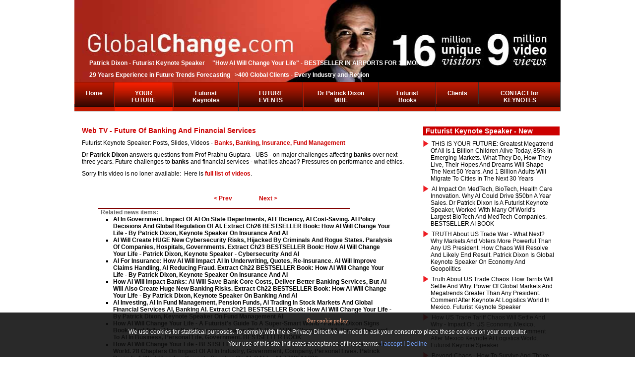

--- FILE ---
content_type: text/css
request_url: https://m.globalchange.com/templates/beez/css/allcss.css?v=10
body_size: 10121
content:
/**

 * @version		$Id$

 * @author		Nguyen Dinh Luan

 * @package		Joomla!

 * @subpackage	Mod_DropDown_MooMenu

 * @copyright	Copyright (C) 2008 - 2011 by Zerosoft. All rights reserved.

 * @license		http://www.gnu.org/licenses/old-licenses/gpl-2.0.html GNU/GPL version 2

 */

 

/* Clearfix

-------------------------------------------------------------*/

* html .clearfix {

	height: 1%; /* IE5-6 */

}

html[xmlns] .clearfix { /* O */

	display: block;  

}



.clearfix:after { /* FF, O, etc. */

	content: ".";

	display: block;

	height: 0;

	clear: both;

	visibility: hidden;

}

.wrap {

	height: auto !important;

	visibility: visible !important;

	border: 0 none;

    clear: both;

    float: none;

    font-size: 1px;

    line-height: 1px;

    margin: 0;

    padding: 0;

}

ul {

    list-style: none outside none;

}



div.js-moduletable ul, div.js-module ul {

    margin: 10px !important;

}

#js-mainnav { 

       background: url(../images/grad1-mask.png) repeat-x top #014E72; /* you can change/delete the transparent gradient image or the background color */

       border-top: 1px solid #3A0700; /* you can change the color of the border */

       line-height: 1;

       position: relative;

       z-index: 9;

} 

.js-megamenu { margin: 0; padding: 0; font-family: Helvetica, Arial, sans-serif; font-size: 13px; width: 100%; display: table; }

.js-megamenu a.over, .js-megamenu a.active { 

	color: #ffffff !important; 

}

ul.megamenu { margin: 10px; /* menu's gutter */ } 

.childcontent.cols4 {
    margin-left: 0 !important;
    left: 0 !important;
    right: 0 !important;
    width: calc(100% - 1px) !important;
}

.childcontent.cols4 .childcontent-inner, .childcontent.cols4 .childcontent-inner-wrap {
    width: 100% !important;
    border-right: none !important;
}

.childcontent.cols4 .megacol {
    width: 25% !important;
}



/* lv - 0

-----------------------------------*/

/* Styling ---*/

ul.level0 { 

    border-right:1px solid #014E72; /* you can remove/comment this line or move the border to the left*/ 

    margin:0;

    padding:0;
    
    width: 100%;
    display: table-row;
    float: none;
} 

ul.level0 li.mega {

	background: url(../images/grad1-mask.png) repeat-x top #014E72;

	display: table-cell;


	margin: 0;

	padding: 0;

}

ul.level1 li.mega {
    display: block;
}

ul.level0 li.mega a { 

    border-left: 1px solid #014E72; /* you should comment/delete this line */ 

    border-right: 1px solid #333333; /* and this line */ 

    color: #cccccc;

    display: block;

    font-weight: bold;

    line-height: normal;

    margin: 0;

    padding: 8px 15px;

    text-decoration: none;

}

ul.level0 li.mega .has-image {

	padding-left: 25px;

	display: block;

	background-repeat: no-repeat;

	background-position: left top;

	cursor: pointer;

}

ul.level0 li.mega span.menu-title { display: block; font-size: 12px; padding: 7px; color: #fff; }

ul.level0 li.mega span.menu-desc {
	display: block;
	font-weight: normal;
	font-size: 92%;
	color: #999;
}

ul.level0 li.mega a img {
	float: left;
	padding-right: 5px;
}

ul.level0 li.over, ul.level0 li.haschild-over { 
    background: url(../images/grad1-mask.png) repeat-x top #006699; 
} 

/* DISABLED 
ul.level0 li.haschild a span.menu-title,
ul.level0 li.haschild-over a span.menu-title {
	background: url(../images/arrow3.png) no-repeat left center;
	padding-left: 12px;
}
*/

ul.level0 li.haschild a span.menu-desc, ul.level0 li.haschild-over a span.menu-desc {
	padding-left: 12px;
}

ul.level0 li.active { 
    background: url(../images/grad1-mask.png) repeat-x top #006699;
} 

ul.level0 li #current.active {
	background: none;
}

/* lv - 1 and below

-----------------------------------*/



/* Layout ---*/

.js-megamenu li.mega .childcontent { display: block; height: auto; position: absolute; }



.js-megamenu li.mega .childcontent,

.js-megamenu li.haschild-over li.mega .childcontent,

.js-megamenu li.mega li.haschild-over li.mega .childcontent ,

.js-megamenu li.mega li.mega li.haschild-over li.mega .childcontent, 

.js-megamenu li.mega li.mega li.mega li.haschild-over li.mega .childcontent, 

.js-megamenu li.mega li.mega li.mega li.mega li.haschild-over li.mega .childcontent { left: -999em; /*hide the menu*/ }



.js-megamenu li.haschild-over .childcontent,

.js-megamenu li.mega li.haschild-over .childcontent,

.js-megamenu li.mega li.mega li.haschild-over .childcontent,

.js-megamenu li.mega li.mega li.mega li.haschild-over .childcontent,

.js-megamenu li.mega li.mega li.mega li.mega li.haschild-over .childcontent,

.js-megamenu li.mega li.mega li.mega li.mega li.mega li.haschild-over .childcontent { left: auto; /*show on parent:hover*/ }



.js-megamenu li.mega .right,

.js-megamenu li.haschild-over li.mega .right,

.js-megamenu li.mega li.haschild-over li.mega .right ,

.js-megamenu li.mega li.mega li.haschild-over li.mega .right, 

.js-megamenu li.mega li.mega li.mega li.haschild-over li.mega .right, 

.js-megamenu li.mega li.mega li.mega li.mega li.haschild-over li.mega .right { right: auto; /*hide the menu*/ }



.js-megamenu li.haschild-over .right

{ right: 0; /*show on parent:hover*/ }

.js-megamenu li.mega li.haschild-over .right,

.js-megamenu li.mega li.mega li.haschild-over .right,

.js-megamenu li.mega li.mega li.mega li.haschild-over .right,

.js-megamenu li.mega li.mega li.mega li.mega li.haschild-over .right,

.js-megamenu li.mega li.mega li.mega li.mega li.mega li.haschild-over .right 

{ right: 12em; /*show on parent:hover*/ }



ul.level1 li.mega { float: none; }



ul.level1 .childcontent { margin: -2em 0 0 160px; }



 /* Columns ---*/

.megacol { float: left; border-top: 1px solid #001A26;}


/* Styling ---*/

ul.level1 li.mega { border-top: 1px dotted #003652; background: none; }



ul.level1 li.first { border-top: 0; }



ul.level1 li.mega a, ul.level1 li.mega a.blank {

	background: none;

	border: 0;

	color: #cccccc;

	font-weight: normal;

	padding: 8px 5px;

}

ul.level1 li.mega a span.menu-title, ul.level1 li.mega a.blank span.menu-title { background: none; padding: 0; }



ul.level1 li.haschild,

ul.level1 li.haschild-over {

	background-image: url(../images/arrow.png);

	background-repeat: no-repeat;

	background-position: 95% center;

	padding: 0;

}

ul.level1 li.over, ul.level1 li.haschild-over { background-color: #00527C; } 



ul.level1 li.group { background: none; }



 /* CHILD CONTENT

-----------------------------------*/

.childcontent { 

    z-index: 999;

} 

.childcontent-inner {

	background: #002A40; /*change here the color to match the new color you have set for mainnav */

	border-right: 1px solid #3A0700;

	color: #ccc; /* after changing code above, you might want to change this color to make the text color readable  */ 

    -moz-border-bottom-colors: none;

    -moz-border-image: none;

    -moz-border-left-colors: none;

    -moz-border-right-colors: none;

    -moz-border-top-colors: none;

    border-color: -moz-use-text-color #001A26 #001A26;

    border-style: none solid solid;

    border-width: 0 1px 1px;

	border-bottom: 4px solid #006699;

}

.childcontent .js-moduletable {

	color: #ccc;

	border-bottom: 0;

	line-height: 1.5;

	margin: 10px 0;

	padding: 0;

}

.childcontent-inner a {

	color: #fff !important;

	text-decoration: none;

	width: 180px

}

.childcontent-inner ul li.active {

	background-color: #00527C !important;

}

.childcontent .group h3 {

	background: none;

	color: #fff;

	border-bottom: 1px dotted #006699;

	padding: 0 5px 8px;

	text-transform: none;

}

.childcontent .group .moduletable {

	background: none;

	padding-top: 12px;

}

.childcontent .js-moduletable .js-box-ct {

	padding: 0 5px;

}



.childcontent .js-moduletable a {

	color: #ccc;

	text-decoration: none;

	border-bottom: 1px dotted #ccc;

}



.childcontent .js-moduletable a:hover,

.childcontent .js-moduletable a:focus,

.childcontent .js-moduletable a:active {

	color: #fff;

	text-decoration: none;

	border-bottom: 1px solid #fff;

}



.childcontent .js-moduletable ul:first-child {

	margin-top: 0 !important;

}



.childcontent .js-moduletable li {



	margin-bottom: 5px;

}



/* Grouped --- */

.group {}



.group-title {

	border-bottom: 1px solid #006699;

	overflow: hidden;

}



.group-title .menu-title {

	color: #fff;

	text-transform: uppercase;

	font-weight: bold;

	font-size: 115%;

}



.group-title .menu-desc {

	color: #999;

	padding-left: 0 !important;

}



.group-content .js-moduletable,

.group-content ul.megamenu  {

	margin: 10px; /* Group-content's gutter*/

}



/* reset --- */

.childcontent ul.megamenu .js-moduletable {

	padding: 0;

}



.childcontent ul.megamenu .js-moduletable h3 {

	margin-left: 0;

	margin-right: 0;

}

/**
 * @version		$Id$
 * @author		Nguyen Dinh Luan
 * @package		Joomla!
 * @subpackage	Mod_DropDown_MooMenu
 * @copyright	Copyright (C) 2008 - 2011 by Zerosoft. All rights reserved.
 * @license		http://www.gnu.org/licenses/old-licenses/gpl-2.0.html GNU/GPL version 2
 */
 
/* Clearfix
-------------------------------------------------------------*/
#js-mainnav { 
    background-color: #C11900; /* you can change/delete the transparent gradient image or the background color */
    border-top: 1px solid #3A0700; /* you can change the color of the border */
} 
/* lv - 0
-----------------------------------*/
/* Styling ---*/
ul.level0 {
	border-right: 1px solid #C11900;
}
ul.level0 li.mega {
	background-color: #C11900;
}
ul.level0 li.mega a {
	border-left: 1px solid #C11900;
	border-right: 1px solid #333333;
	color: #cccccc;
    text-align: center;
}
ul.level1 li.mega a {
    text-align: left;
}
ul.level0 li.mega span.menu-desc {
	color: #999;
}
ul.level0 li.over, ul.level0 li.haschild-over {
	background-color: #FC2100;
}
ul.level0 li.active {
	background-color: #FC2100;
}
/* lv - 1 and below
-----------------------------------*/
ul.level1 li.mega {
	background: none;
}
/* Layout ---*/

 /* Columns ---*/
.megacol { float: left; border-top: 1px solid #3A0700;}
/* Styling ---*/
ul.level1 li.mega { border-top: 1px dotted #D81900; }

ul.level1 li.first { border-top: 0; }

ul.level1 li.mega a, ul.level1 li.mega a.blank {
	background: none;
	border: 0;
	color: #fff;
}


ul.level1 li.over, 
ul.level1 li.haschild-over { background: #9B1200; }

ul.level1 li.haschild,
ul.level1 li.haschild-over {
	background-image: url(../../images/arrow.png);
	background-repeat: no-repeat;
	background-position: 95% center;
	padding: 0;
}
ul.level1 li.mega a span.menu-title, ul.level1 li.mega a.blank span.menu-title { background: none; padding: 0; }



ul.level1 li.group { background: none; }

 /* CHILD CONTENT
-----------------------------------*/
.childcontent-inner {
	background-color: #530B00; /*change here the color to match the new color you have set for mainnav */
	border-right: 1px solid #3A0700;
	color: #ccc; /* after changing code above, you might want to change this color to make the text color readable  */ 
    border-color: -moz-use-text-color #3A0700 #3A0700;
	border-bottom: 4px solid #D01B00;
}
.childcontent-inner ul li.active {
	background-color: #9B1200 !important;
}
.childcontent .js-moduletable {
	color: #ccc;
}
.childcontent .group h3 {
	background: none;
	color: #fff;
	border-bottom: 1px dotted #D81900;
}
.childcontent .js-moduletable a {
	color: #fff;
	border-bottom: 1px dotted #ccc;
}
.childcontent .js-moduletable a:hover,
.childcontent .js-moduletable a:focus,
.childcontent .js-moduletable a:active {
	color: #fff;
	border-bottom: 1px solid #fff;
}
/* Grouped --- */
.group-title {
	border-bottom: 1px solid #D01B00;
}
.group-title .menu-title {
	color: #fff;
}
.group-title .menu-desc {
	color: #999;
}
/* reset --- */


.votitaly-star-rating, .votitaly-star-rating a:hover, .votitaly-star-rating .current-rating {
    background: url("[data-uri]") repeat-x scroll left -1000px transparent;
    margin: 0 !important;
    padding: 0 !important;
}
.votitaly-star-rating {
    background-position: left top;
    height: 15px;
    list-style: none outside none;
    overflow: hidden;
    padding: 0;
    position: relative;
    width: 75px;
}
.votitaly-star-rating li {
    background-image: none;
    display: inline;
    margin: 0 !important;
    padding: 0 !important;
}
.votitaly-star-rating a, .votitaly-star-rating .current-rating {
    border: medium none;
    cursor: pointer;
    height: 15px;
    left: 0;
    line-height: 15px;
    outline: medium none;
    overflow: hidden;
    position: absolute;
    text-indent: -1000em;
    top: 0;
}
.votitaly-star-rating a:hover {
    background-position: left bottom;
}
.votitaly-star-rating a.one-star {
    width: 20%;
    z-index: 6;
}
.votitaly-star-rating a.two-stars {
    width: 40%;
    z-index: 5;
}
.votitaly-star-rating a.three-stars {
    width: 60%;
    z-index: 4;
}
.votitaly-star-rating a.four-stars {
    width: 80%;
    z-index: 3;
}
.votitaly-star-rating a.five-stars {
    width: 100%;
    z-index: 2;
}
.votitaly-star-rating .current-rating {
    background-position: left center;
    z-index: 1;
}
.votitaly-inline-rating {
    display: inline-block;
    line-height: 15px;
    margin-bottom: 7px;
    margin-top: 5px;
    text-align: left;
    vertical-align: middle;
}
.votitaly-box {
    display: inline;
    font-size: 12px;
    margin-bottom: 7px;
    margin-left: 5px;
    margin-top: 5px;
    vertical-align: middle;
}
.votitaly-box img.loading {
    vertical-align: middle;
}
div.twitter {
    margin-top: 15px;
}
#twitter_search_results {
    margin: auto;
    width: 580px;
}
#twitter_search_results .loading {
    color: #888888;
}
#twitter_search_results ol#twitter_results {
    list-style: none outside none;
}
#twitter_search_results li.result {
    border-bottom: 1px dashed #CCCCCC;
    overflow: hidden;
    padding: 0.75em 15px;
}
#twitter_search_results li.result.odd {
    background-color: #F8FCFD;
}
#twitter_search_results li.result .avatar {
    float: left;
    height: 48px;
    overflow: hidden;
    width: 48px;
}
#twitter_search_results li.result .text {
    margin-left: 58px;
}
#twitter_search_results li.result .info {
    color: #888888;
    font-size: 10px;
    margin-left: 58px;
}
.tb-next, .tb-next-hover {
    background: url("/talkback/images/next-blue.gif") no-repeat scroll right center transparent;
}
.tb-prev, .tb-prev-hover {
    background: url("/talkback/images/prev-blue.gif") no-repeat scroll left center transparent;
    padding: 0 0 0 5px;
}
.tb-first, .tb-first-hover {
    background: url("/talkback/images/first-blue.gif") no-repeat scroll left center transparent;
    padding: 0 8px 0 0;
}
.tb-last, .tb-last-hover {
    background: url("/talkback/images/last-blue.gif") no-repeat scroll right center transparent;
    padding: 0 8px 0 0;
}
#TB_next {
    background: url("/talkback/images/right-arrow.gif") no-repeat scroll right bottom transparent;
}
#TB_prev {
    background: url("/talkback/images/left-arrow.gif") no-repeat scroll left bottom transparent;
}
#TB_title {
    background: url("/talkback/images/TBbg.gif") repeat scroll 0 0 transparent;
}
#tb-befirst {
    color: #0000FF;
    text-align: center;
}
#tb-wrapper {
    font-family: "lucida sans unicode","lucida grande",verdana,helvetica,arial,sans-serif;
    margin-left: auto;
    margin-right: auto;
    margin-top: 1.5em;
    width: 90%;
}
#tb-wrapper img {
    border: medium none;
}
#tb-wrapper strong {
    font-size: 10px;
}
#tb-comment-link {
    text-align: center;
}
#tb-wrapper a, #tb-wrapper a:visited {
    color: #0000FF;
    text-decoration: none;
}
#tb-wrapper a:hover {
    text-decoration: underline;
}
.tb-comment-legend {
    color: #880000;
    margin-top: 1em;
    text-align: center;
}
.tb-closed-legend {
    color: #880000;
    text-align: center;
}
.tb-leave-comment-legend {
    color: #880000;
    text-align: center;
}
.tb-submit, .tb-submit-hover {
    background: none repeat scroll 0 0 #F5F5F5;
    border: 1px solid #000000;
    color: #003399;
    cursor: pointer;
    font: 11px normal arial,sans-serif;
    padding: 0;
}
.tb-submit-hover {
    background: none repeat scroll 0 0 #6F6F6F;
    color: #FFFFFF;
}
#tb-sort {
    text-align: center;
}
#tb-sort .tb-num-rows {
    border: 1px solid #A099DF;
    font-size: 10px;
    text-align: center;
}
#tb-search-form {
    margin-top: 1em;
    text-align: center;
}
.tb-search-field {
    width: 150px;
}
.tb-search-highlight {
    background: none repeat scroll 0 0 #FFBE7F;
}
.tb-search-legend {
    border-bottom: 1px solid #000000;
    font-weight: bold;
}
.tb-search-text {
    border-bottom: 1px solid #000000;
    margin-bottom: 1em;
    padding-bottom: 1em;
}
#tb-search-form a.help, #tb-search-form a.help:visited {
    background: none repeat scroll 0 0 #8385BF;
    color: #FFFFFF;
    font-family: arial,helvetica,sans-serif;
    font-weight: bold;
    padding: 0 2px;
}
#tb-search-form .help a:hover {
    background: none repeat scroll 0 0 #FFFFFF;
    border: 1px solid #8385BF;
    color: #8385BF;
    cursor: pointer;
    font-weight: bold;
    text-decoration: none;
}
.tb-comment, .tb-reply {
    margin-top: 2em;
}
.tb-reply {
    margin-left: 20px;
}
.tb-reply-legend {
    color: #888888;
    font-size: 10px;
}
.tb-comment-header, .tb-comment-header-admin {
    border-bottom: 1px solid #BBBBBB;
    font-size: 10px;
    height: 14px;
	padding-bottom: 10px;
	overflow: auto;
}
.tb-author-loc, .tb-author-loc-admin {
    float: left;
}
.tb-author, .tb-author-admin {
    color: #666666;
    float: left;
    font-weight: bold;
}
.tb-date, .tb-date-admin {
    float: right;
}
.tb-id, .tb-id-admin {
    display: none;
    float: right;
}
.tb-comment-subject, .tb-comment-subject-admin {
    font-size: 10px;
    text-align: left;
}
.tb-comment-text, .tb-comment-text-admin {
    overflow: auto;
    text-align: left;
	margin: 0 50px;
}
.tb-comment-text pre, .tb-comment-text-admin pre {
    background: none repeat scroll 0 0 #EEEEEE;
    font-family: "courier new",courier,monospace;
    margin: 0.5em 0 0.5em 1.5em;
    overflow: auto;
    padding: 0 2px;
}
.tb-comment-text p, .tb-comment-text-admin p {
    margin: 0.5em 0;
}
.tb-comment-text ol, .tb-comment-text-admin ol {
    margin: 0.5em 0 0.5em -0.3em;
}
.tb-comment-text ul, .tb-comment-text-admin ul {
    margin: 0.5em 0 0.5em -0.3em;
}
.tb-comment-text blockquote, .tb-comment-text-admin blockquote {
    border-left: 3px solid #AAAAAA;
    margin: 0.5em 0 0.5em 1.5em;
    padding-left: 5px;
}
.tb-comment-text code, .tb-comment-text-admin code {
    background: none repeat scroll 0 0 #EEEEEE;
    font-family: "courier new",courier,monospace;
    font-size: 10px;
}
.tb-comment-footer {
    margin-bottom: 1em;
    margin-top: 0.5em;
    text-align: center;
}
.tb-replyto-link, .tb-edit-link, .tb-delete-link, .tb-spam-link {
    display: inline;
}
#tb-prev-next {
    margin-bottom: 1em;
    margin-top: 1em;
    text-align: center;
}
.tb-prev, .tb-prev-hover, .tb-next, .tb-next-hover, .tb-first, .tb-first-hover, .tb-last, .tb-last-hover {
    background-color: #FFFFFF;
    border: medium none;
    color: #003399;
    cursor: pointer;
    font-family: helvetica,arial,sans-serif;
    font-size: 10px;
    font-weight: bold;
}
#tb-form-div {
    margin: auto;
}
#tb-form-div a.help, #tb-form-div a.help:visited {
    background: none repeat scroll 0 0 #8385BF;
    color: #FFFFFF;
    font-family: arial,helvetica,sans-sefif;
    font-weight: bold;
    padding: 0 2px;
}
#tb-form-div .tb-help a:hover {
    background: none repeat scroll 0 0 #FFFFFF;
    border: 1px solid #8385BF;
    color: #8385BF;
    cursor: pointer;
    font-weight: bold;
    text-decoration: none;
}
#tb_form, #tb-form-edit {
    background: none repeat scroll 0 0 #EFEFEF;
    border: 1px solid #BBBBBB;
    font-size: 10px;
    margin-top: 0;
    padding: 5px 10px;
    text-align: left;
}
.tb-field {
    border: 1px solid #A099DF;
    font-size: 11px;
    margin-top: 5px;
    padding: 0 2px;
    width: 150px;
}
.field-reply {
    border: 1px solid #A099DF;
    font-size: 11px;
    padding: 0 2px;
    width: 30px;
}
#tb-subscribe-line {
    margin-bottom: 5px;
}
#admin-reply_options {
    margin-bottom: 5px;
}
#ed_toolbar {
    margin-bottom: 5px;
}
#tb-form-edit #ed_toolbar {
    margin-top: 5px;
}
#ed_toolbar .ed-button, #ed_toolbar .ed-button-hover {
    background: none repeat scroll 0 0 #F5F5F5;
    border: 1px solid #000000;
    color: #003399;
    cursor: pointer;
    font-family: helvetica,arial,sans-serif;
    font-size: 11px;
    margin-right: 2px;
    padding: 0;
}
#ed_toolbar .ed-button-hover {
    background: none repeat scroll 0 0 #6F6F6F;
    color: #FFFFFF;
}
#tb-form-emoticons {
    margin-top: 5px;
}
.tb-subject-field {
    border: 1px solid #A099DF;
    font-size: 11px;
    margin-top: 5px;
    padding: 0 2px;
    width: 85%;
}
#tb-form-div textarea {
    font-family: Verdana,Arial,Helvetica,sans-serif;
    font-size: 11px;
    margin-top: 5px;
    padding: 0 2px;
    width: 99%;
}
#tb-link-target {
    display: none;
}
#tb-error {
    color: #FF0000;
}
.tb-error {
    color: #FF0000;
}
.tb-required {
    color: #FF0000;
}
.recaptcha_widget {
    border: 2px solid #8F8F8F;
    margin: 5px 0;
    padding: 5px 0 3px 5px;
    width: 335px;
}
.recaptcha_image {
    float: left;
    margin: 2px 0 5px;
}
.captcha_actions {
    float: left;
    margin: 2px 0 0 5px;
}
.response_line {
    clear: both;
    margin-bottom: 5px;
}
.recaptcha_response_field {
    clear: both;
    width: 188px;
}
.tb-small {
    font-size: 10px;
}
.tb-clear {
    clear: both;
    height: 1px;
}
.tb-stress {
    color: #880000;
    text-align: center;
}
.tb-credit {
    color: #666666;
    font-size: 10px;
    text-align: center;
}
.tb-center {
    text-align: center;
}
#tb-panel {
    background: none repeat scroll 0 0 #6F6F6F;
    font-family: verdana,helvetica,arial,sans-serif;
    margin: 20px 0 0;
    padding: 0;
}
#tb-panel-wrapper {
    background: none repeat scroll 0 0 #FFFFFF;
    margin: auto;
    width: 500px;
}
#tb-panel-header, #tb-panel-footer {
    background: none repeat scroll 0 0 #FEAB2B;
    padding: 5px 10px;
    text-align: center;
}
#tb-panel-content {
    border: 1px solid #FEAB2B;
    margin: 0;
    padding-bottom: 10px;
}
#tb-panel-message {
    margin: 0 0 10px;
    padding: 0 10px;
}
.tb-panel-link {
    font-size: 10px;
    text-align: center;
}
#tb-panel-footer {
    color: #FFFFFF;
    font-size: 10px;
}
.search-legend {
    text-align: center;
}
.search-author-title {
    font-weight: bold;
}
.search-date-title {
    font-weight: bold;
}
.search-subject-title {
    font-weight: bold;
}
* {
    margin: 0;
    padding: 0;
}
body {
    background: none repeat scroll 0 0 #EEEEEE;
    color: #000000;
    font-family: Verdana,Arial;
    font-size: 12px;
    padding: 0;
    text-align: center;
}
#all {
    background: none repeat scroll 0 0 #FFFFFF;
    border: 1px solid #CCCCCC;
    margin: 0 auto;
    padding: 0;
    text-align: left;
    width: 1620px;
}
#header {
    border-bottom: 1px solid #CCCCCC;
    height: auto;
    margin: 0;
    padding: 0;
    position: relative;
}
#contentarea, #contentarea2 {
    margin: 0;
    overflow: hidden;
    padding: 0;
    position: relative;
    float: left;
    width: calc(100% - 320px);
}
#left {
    float: left;
    margin: 10px 0;
    text-align: right;
    width: 150px;
}
#right {
    float: right;
    margin: 10px 2px 10px 0;
    padding: 0;
    width: 275px;
}
#main2 {
    background: none repeat scroll 0 0 #FFFFFF;
    float: left;
    margin: 10px 5px;
    min-height: 520px;
    min-width: 578px;
    padding: 0 10px 10px;
    position: relative;
    width: calc(100% - 320px);
    overflow: hidden;
}
#main {
    background: none repeat scroll 0 0 #FFFFFF;
    float: left;
    margin: 10px 5px;
    min-height: 520px;
    padding: 0 10px 10px;
    position: relative;
    width: 800px;
}
.wrap {
    clear: both;
}
.leading {
    clear: both;
}
.leading_separator {
    border-bottom: 1px solid #CCCCCC;
    clear: both;
    display: block;
    height: 10px;
    margin: 5px 5px 10px;
}
.blog {
    padding: 0;
}
.cols1 {
    display: block;
    float: none !important;
    margin: 0;
}
.cols2 {
    width: 47%;
}
.cols3 {
    width: 30%;
}
.column1, .column2 {
    margin: 0 5px 0 0;
    position: relative;
}
.column2, .column1 {
    float: left;
    margin: 0;
}
.column2 {
    margin: 0;
    width: 48%;
}
.article_row {
    overflow: hidden;
}
.article_column {
    border: 0 solid #CCCCCC;
    padding: 0 10px 0 0;
}
.row_separator {
    border-bottom: 1px solid #CCCCCC;
    clear: both;
    display: block;
    height: 10px;
    margin: 5px 5px 10px;
}
a:link, a:visited {
    color: #0000FF;
    text-decoration: none;
}
a:hover, a:active, a:focus {
    color: #FF0000;
}
p.pageinfo {
    display: none;
}
h1 {
    color: #FDA479;
    font-size: 20px;
}
h2 {
    color: #CC0000;
    font-size: 20px;
    margin: 0 0 10px;
}
h3 {
    color: #CC0000;
    font-size: 14px;
    margin: 10px 0;
}
h4 {
    color: #FDA479;
    font-size: 11px;
}
input:focus {
    border: 2px solid;
}
fieldset {
    border: 0 none;
}
ol.list {
    list-style-position: inside;
    margin: 20px 0;
    padding: 0;
}
ol.list li {
    background: none repeat scroll 0 0 #FBF7FA;
    border-bottom: 1px solid #EFDEEA;
    margin: 10px 0;
    padding: 10px;
}
ol.list li h4 {
    border-bottom: 0 solid #CCCCCC;
    color: #009999;
    display: inline;
    margin: 0 0 10px;
}
p, td, div, body {
    font-size: 12px;
}

p {
	margin: 10px 0;
}

ul li a.u2:focus, p a.u2:active {
    background-color: #000000;
    color: #FFFFFF;
    display: inline;
    height: 2.5em;
    left: 0;
    margin-top: 0;
    padding: 0.5em 0.5em 0.5em 15px;
    position: absolute;
    top: 0;
    width: 13.8em;
}
p.counter {
    background: none repeat scroll 0 0 #EEEEEE;
    color: #000000;
    font-weight: bold;
    margin: 10px 0;
    padding: 5px;
}
p.buttonheading {
    clear: both;
    display: inline;
    float: right;
    text-align: right;
    vertical-align: top;
}
.buttonheading img {
    border: 0 none;
}
p.buttonheading a:link, p.buttonheading a:visited {
}
.leading p.buttonheading a:link, .leading p.buttonheading a:visited {
}
p.buttonheading a:hover {
    background: none repeat scroll 0 0 transparent !important;
    color: #000000 !important;
}
p.buttonheading a:active, p.buttonheading a:focus {
    color: #000000;
}
em {
    font-weight: bold;
}
#header {
    margin-bottom: 20px;
}
#logo {
    margin: 0;
}
#logo {
    color: #FFFFFF;
}
#logo_img {
    width: 100%;
    display: block;
}
#logo_overlay {
    position: absolute;
    margin-top: -80px;
    margin-left: 50px;
    font-size: 15px;
}
#left_bar {
    float: left;
    width: 300px;
    margin-right: 20px;
    margin-top: 20px;
}

#right_bar {
    float: left;
    width: 300px;
    margin-left: 20px;
    margin-top: 10px;
}

.embed {
    margin: 10px;
}
#main .leading h2, #main2 .leading h2 {
    text-transform: capitalize;
}
#main .leading .readon, #main2 .leading .readon {
    float: left;
    font-weight: bold;
}
#main .leading .small, #main .leading .modifydate, #main2 .leading .small, #main2 .leading .modifydate {
    color: #FF0000;
}
.article_column h2 {
    color: #FDA479;
    text-transform: capitalize;
}
.article_row .column1 {
    padding-right: 10px;
}
.article_row .column2 {
    border-left: 0 solid #CCCCCC;
    margin-left: 10px;
}
.article_row .column1 h2, .article_row .column2 h2 {
    color: #FDA479;
    margin: 0 0 10px;
    padding: 5px 5px 5px 0;
    text-transform: capitalize;
}
.article_row p.iteminfo {
    background: none repeat scroll 0 0 #FFFFFF;
    line-height: 1em;
    margin: 0 -10px 5px;
    padding: 10px;
}
.article_row p.pageinfo {
    display: none;
}
#main h3, #main2 h3 {
    margin: 20px 0 10px;
}
#main .blog_more h2, #main2 .blog_more h2 {
    color: #000000;
    font-weight: normal;
}
#main .blog_more li a, #main2 .blog_more li a {
    display: inline;
    margin: 0;
    padding: 0;
}
#main .blog_more li, #main2 .blog_more li {
    padding: 4px;
}
#main .blog_more ul li a, #main2 .blog_more ul li a {
    padding: 2px 0 4px 30px;
}
#main .blog_more ul li a:hover, #main2 .blog_more ul li a:hover {
    color: #FF0000;
}
#main .blog_more ul li a:active, #main2 .blog_more ul li a:active, #main .blog_more ul li a:focus, #main2 .blog_more ul li a:focus {
    color: #000000;
    padding: 2px 0 2px 30px;
}
#main .blog_more ul, #main2 .blog_more ul {
    background: none repeat scroll 0 0 #EEEEEE;
    color: #000000;
    line-height: 1.3em;
    list-style-type: none;
    margin: 0;
    padding: 10px 10px 30px;
}
#main .blog_more, #main2 .blog_more {
    padding-top: 10px;
}
#main a.readon:link, #main2 a.readon:link a.readon:visited {
    color: #333333;
    display: inline-block;
    padding: 0;
}
#main a.readon:hover, #main2 a.readon:hover, #main a.readon:active, #main2 a.readon:active, #main a.readon:focus, #main2 a.readon:focus {
    color: #FDA479;
    padding: 0;
    text-decoration: none;
}
#main a:link, #main2 a:link, #main a:visited, #main2 a:visited {
    color: #CC0000;
    font-weight: bold;
    text-decoration: none;
}

#main2 a.linki:link, #neweritemlist a:link, #olderitemlist a:link, #main2 a.linki:visited, #neweritemlist a:visited, #olderitemlist a:visited, #relateditemlist a:link, #relateditemlist a:visited {
    color: #000;
}

#main2 h1 a, #main2 h2 a, #main2 h3 a {
    color: #cc0000 !important;
}

#main a:hover, #main2 a:hover, #main a:active, #main2 a:active, #main a:focus, #main2 a:focus {
    color: #FF0000;
}
#main h1, #main2 h1 {
    color: #CC0000;
    font-weight: normal;
}
#main h2, #main2 h2 {
    color: #CC0000;
    font-weight: normal;
    margin: 0 0 10px;
    text-transform: capitalize;
}
#main ul li, #main2 ul li {
    font-size: 12px;
    margin: 0;
    padding: 0;
}
#main ul, #main2 ul {
    list-style-position: outside;
    list-style-type: square;
    margin: 0 0 0 20px;
    padding: 0 0 0 10px;
}
#main ul, #main ol {
    list-style-position: inside;
    margin: 10px 0 10px 20px;
    padding: 0 0 0 10px;
}
.small {
    color: #932467;
    font-size: 10px;
    margin: 0 0 20px;
}
.contentdescription {
    overflow: hidden;
    padding: 10px 0;
}
.image_left {
    float: left;
    margin: 0 10px 10px 0;
}
.image_right {
    border: 1px solid #CCCCCC;
    float: right;
    margin: 0 0 10px 10px;
}
.wrap_image {
    clear: left;
}
.createdate {
    color: #932467;
    display: block;
    font-size: 10px;
}
.createdby {
    color: #932467;
    display: block;
    font-size: 10px;
    padding: 0 0 0 2px;
}
.modifydate {
    color: #932467;
    display: block;
    font-size: 10px;
    padding: 0;
}
span.content_rating, .leading span.content_rating {
    display: block;
    margin: 10px 0 0;
}
.content_vote {
    display: block;
    margin: 0 0 10px;
}
.content_vote input {
    margin: 0 5px;
}
.content_vote .button {
    background: url("../images/pfeil.gif") no-repeat scroll 0 0 #000000;
    border: 0 none;
    color: #FFFFFF;
    cursor: pointer;
    font-weight: bold;
    margin: 20px 10px 0 0;
    padding: 0 0 0 30px;
}
.pagenav {
    clear: both;
    margin-bottom: 10px;
    margin-left: auto;
    margin-right: auto;
    text-align: center;
}
#main2 .pagination, #main .pagination {
    margin: 10px 0 0;
    padding: 10px 0;
}
ul.pagination {
    list-style-type: none;
    margin: 0;
    padding: 0;
    text-align: left;
}
ul.pagination li {
    display: inline;
    padding: 2px 5px 0;
    text-align: left;
}
ul.pagination li a {
    padding: 2px;
}
#right .moduletable {
    background: none repeat scroll 0 0 #FFFFFF;
    color: #000000;
    margin: 0;
    padding: 0;
}
#right h3 {
    background: none repeat scroll 0 0 #FFFFFF;
    color: #CC0000;
    margin: 0 0 3px;
    padding: 0 5px 0 0;
}
#right h4 {
    color: #000000;
    padding: 10px 5px 0 0;
}
#right ul {
    color: #000000;
    line-height: 1.4em;
    list-style-type: none;
    margin: 0;
    padding: 10px 10px 10px 0;
    position: relative;
}
#right ul li {
    margin-bottom: 4px;
}
#right ul li a {
    color: #000000;
    font-weight: normal;
    padding: 2px;
}
#right ul li a:link, #right ul li a:visited {
    color: #000000;
}
#right ul li a:hover, #right ul li a:active, #right ul li a:focus {
    color: #FF0000;
}
#right form.poll {
    padding: 10px 0 0;
}
#right form.poll fieldset {
    line-height: 1.6em;
}
#right form.poll fieldset label {
    padding: 0 0 0 4px;
}
#right form.poll .button {
    background: none repeat scroll 0 0 #FFFFFF;
    border: 1px outset #CC3399;
    cursor: pointer;
    display: inline;
    float: left;
    height: 1.55em;
    line-height: 0.9em;
    margin: 0 10px 0 0;
    overflow: visible;
    padding: 0 2px !important;
    width: auto;
}
#right form.poll .button:focus {
    border: 1px outset #CC3399;
}
#right form.poll a {
    background: none repeat scroll 0 0 #FFFFFF;
    border: 1px outset #CC3399;
    color: #000000 !important;
    cursor: pointer;
    float: left;
    padding: 1px 2px !important;
    text-decoration: none;
}
#right form.poll a:hover, #right form.poll a:active, #right form.poll a:focus, #right form.poll .button:hover, #right form.poll .button:active, #right form.poll .button:focus {
    border: 2px outset #CC3399;
}
#right form.poll:after {
    clear: both;
    content: ".";
    display: block;
    height: 0;
    visibility: hidden;
}
dl.poll dt {
    border-bottom: 1px solid #CCCCCC;
}
dl.poll dd {
    font-weight: bold;
    padding: 6px 0;
}
.polls_color_1 {
    background: none repeat scroll 0 0 #000000;
}
.polls_color_2 {
    background: none repeat scroll 0 0 #999999;
}
.polls_color_3 {
    background: none repeat scroll 0 0 #93246F;
}
.polls_color_4 {
    background: none repeat scroll 0 0 #000000;
}
.polls_color_5 {
    background: none repeat scroll 0 0 #CCCCCC;
}
.polls_color_6 {
    background: none repeat scroll 0 0 #93246F;
}
form.login {
    background: none repeat scroll 0 0 #93246F;
    color: #000000;
    margin: 5px 0 20px;
    padding: 10px 10px 20px 15px;
    text-align: left;
}
form.login .inputbox:focus {
    border: 2px solid #000000;
}
form.login p {
    border: 0 solid #000000;
    clear: both;
}
form.login .button {
    background: url("../images/pfeil.gif") no-repeat scroll 0 0 #CC3399;
    border: 0 solid;
    clear: left;
    color: #FFFFFF;
    cursor: pointer;
    display: block;
    font-weight: bold;
    margin: 0 0 10px !important;
    padding: 0 0 0 30px !important;
}
form.login fieldset {
    border: 0 solid #000000;
    margin: 0;
    padding: 0;
    text-align: left;
}
form.login input {
    background: none repeat scroll 0 0 #FFFFFF;
    border: 2px solid #CC3399;
    color: #000000;
    padding: 2px 2px 0;
    width: 90%;
}
form.login input.checkbox {
    background: none repeat scroll 0 0 transparent;
    border: 0 solid #000000;
    float: left;
    margin: 11px 0 0;
    padding: 5px;
    width: 20px;
}
form.login label {
    color: #000000;
    display: block;
    font-weight: bold;
    margin: 5px 0 0;
    padding: 2px 2px 0;
}
form.login label.remember {
    float: left;
    margin: 5px 0 20px;
    padding: 5px 0 0;
    width: 11em;
}
form.login p {
    color: #000000;
}
form.login p a {
    color: #000000;
}
form.login p a:hover, form.login p a:active, form.login p a:focus {
    color: #000000;
    text-decoration: none;
}
form.lost_password .button, .login_form .button {
    background: url("../images/pfeil.gif") no-repeat scroll 0 0 #000000;
    border: 0 none;
    color: #FFFFFF;
    cursor: pointer;
    font-weight: bold;
    margin: 0;
    padding: 0 0 0 30px;
}
.poll {
    padding: 20px 20px 20px 0;
}
form.poll fieldset {
    border: 0 solid #000000;
    margin: 0 0 10px;
    padding: 0;
}
form.registration input, form.lost_password input, .login_form input {
    border: 2px solid #93246F;
}
form.registration label, form.lost_password label, .login_form label {
    display: block;
    float: left;
    font-weight: normal;
    width: 12em;
}
form.search_result, form.registration, form.lost_password, .login_form {
    background: none repeat scroll 0 0 #FFFFFF;
    border: 0 solid #93246F;
    margin: 15px 10px 0;
    padding: 0;
    position: relative;
}
.search_result .button, form.registration .button {
    background: url("../images/pfeil.gif") no-repeat scroll 0 0 #000000;
    border: 0 none;
    color: #FFFFFF;
    cursor: pointer;
    font-weight: bold;
    margin: 10px 0 0;
    padding: 0 5px 0 30px;
}
.registration fieldset p {
    margin: 10px 0;
}
.registration div, .login_form div, .lost_password div {
    margin: 5px 0;
}
.searchintro {
    font-weight: normal;
    margin: 0 0 20px;
}
.searchintro img {
    border: 0 none;
    display: inline;
}
.display {
    margin: 20px 0 0;
    text-align: right;
}
.filter {
    margin: 10px 0 0;
}
.inputbox:focus {
    border: 2px solid #000000;
}
.highlight {
    font-weight: bold;
}
fieldset.word, fieldset.only {
    border: 1px solid #CCCCCC;
}
.only {
    border: 0 solid;
    line-height: 1.3em;
    margin: 10px 0 0 10px;
    padding: 5px 10px;
}
.word {
    background: none repeat scroll 0 0 #FFFFFF;
    border: 0 solid !important;
    padding: 10px 10px 10px 0;
}
.word input {
    background: none repeat scroll 0 0 #FFFFFF;
    border: 2px solid #999999;
    color: #93246F;
    font-weight: bold;
    margin: 0 0 0 10px;
    padding: 2px;
}
.phrase {
    border: 1px solid #CCCCCC;
    color: #000000;
    float: left;
    margin: 10px 10px 10px 0;
    padding: 10px;
    width: 60%;
}
.phrase .inputbox {
    background: none repeat scroll 0 0 #FFFFFF;
    color: #000000;
    display: block;
    height: 1.5em;
    margin-top: 10px;
    width: 12em;
}
.phrase .inputbox option {
    background: none repeat scroll 0 0 #EFDEEA;
    border-bottom: 1px solid #333333;
    padding: 2px;
}
.phrase .inputbox option a:hover {
    background: none repeat scroll 0 0 #CC0000;
    border-color: #CFD0D6;
    color: #FFFFFF;
}
.search_result legend {
    background: none repeat scroll 0 0 #FFFFFF;
    border-bottom: 0 solid #000000;
}
div.contact {
    margin: 10px 0;
}
address {
    font-style: normal;
    margin: 10px 0;
}
address p {
    line-height: 1em;
}
.contact label {
    float: left;
    font-weight: bold;
    margin: 10px 0 0;
    width: 14em;
}
span.marker {
    margin: 0 10px 0 0;
}
.contact_email_checkbox label {
    float: none !important;
}
.contact label.copy {
    padding: 0 0 0 10px;
    width: 90%;
}
.contact form {
    background: none repeat scroll 0 0 #FFFFFF;
    color: #000000;
    margin: 10px 0;
    padding: 20px;
}
.contact input {
    background: none repeat scroll 0 0 #FFFFFF;
    border: 2px solid #CCCCCC;
    color: #000000;
    margin: 10px 0 0;
    padding: 2px 2px 0;
}
.contact .button {
    background: url("../images/pfeil.gif") no-repeat scroll 0 0 #000000;
    border: 0 none;
    color: #FFFFFF;
    cursor: pointer;
    font-weight: bold;
    margin: 20px 10px 0 0;
    padding: 0 0 0 30px;
}
label.textarea {
    display: block;
    float: none !important;
    margin: 10px 0;
    width: 100%;
}
#contact_text {
    height: 150px;
    width: 80%;
}
.contact input.invalid, .contact textarea.invalid {
    border: 2px solid red;
}
.contact label.invalid {
    color: red;
}
table.newsfeed {
    border: 1px solid;
}
table.newsfeeds td, table.weblinks td, table.category td {
    border-right: 1px solid #EEEEEE;
    padding: 5px;
}
table.newsfeeds th, table.weblinks th, table.category th {
    background: none repeat scroll 0 0 #EEEEEE;
    padding: 5px;
}
table.newsfeeds, table.weblinks, table.category {
    border: 1px solid #EEEEEE;
    margin: 20px 0;
}
#count {
    width: 10%;
}
#tableOrdering {
    width: 70%;
}
#author {
    width: 20%;
}
poll .polls_color_1, .poll .polls_color_2, .poll .polls_color_3, .poll .polls_color_4, .poll .polls_color_5 {
    border: 1px solid;
    position: relative;
}
.poll h3 {
    border: 0 solid;
    color: #932467;
    margin: 20px 0;
}
.poll .td_2 {
    width: 100px;
}
.poll .td_3 {
    width: 300px;
}
.poll form {
    margin: 20px 0;
}
.poll table {
    border: 0 solid;
    position: relative;
    width: auto;
}
.poll table .td_1 {
    width: 30px;
}
.poll table caption {
    color: #93246F;
    font-weight: bold;
    margin: 10px 0;
    text-align: left;
}
.poll td {
    border: 1px solid #DDDDDD;
    padding: 2px;
}
.poll td.line {
    width: 300px;
}
.poll th {
    background: none repeat scroll 0 0 #EEEEEE;
    border: 1px solid #CCCCCC;
}
.question {
    font-weight: bold;
}
#footer {
    border-top: 0 solid #CCCCCC;
    color: #E10000;
    padding: 5px;
    text-align: left;
    margin: 0 auto;
	background: #000;
    clear: both;
}
#footer_inner {
    float: none;
    margin: 0 auto;
    max-width: 980px;
}
p.syndicate {
    display: block;
    float: left;
    text-align: left;
}
#footer a:link, a:visited {
    color: #FDA479;
}
#footer a:hover, a:active, a:focus {
    color: #E10000;
}
p.error {
    background: none repeat scroll 0 0 #F2E3ED;
    border-bottom: 3px solid #93246F;
    border-top: 3px solid #93246F;
    color: #93246F;
    padding: 10px;
}
body.contentpane {
    background: none repeat scroll 0 0 #FFFFFF;
    line-height: 1.4em;
    margin: 10px;
    text-align: left;
    width: auto;
}
.tool-tip {
}
.tool-title {
    background: none repeat scroll 0 0 #FFFFFF;
    font-weight: bold;
}
.invalid {
    border-color: red !important;
}
label.invalid {
    color: red;
}
.contentpaneopen_edit {
    float: left;
}
.contentpaneopen_edit img {
    border: 0 none;
}
form.editor legend {
    font-weight: bold;
    padding: 2px;
}
form.editor fieldset {
    border: 1px solid #CCCCCC;
    margin: 10px 0;
    padding: 20px;
}
form.editor .publishing label {
    float: left;
    font-weight: bold;
    width: 14em;
}
form.editor .publishing div {
    margin: 5px 0;
}
form.editor .publishing .radio label {
    float: none;
    width: 14em;
}
form.editor .publishing .radio label span {
    float: left;
    width: 14em;
}
form.editor fieldset.metadata label {
    display: block;
    float: none !important;
    font-weight: bold;
}
.save {
    padding: 10px 0;
    text-align: right;
}
form.user {
    margin: 10px 0;
}
form.user label {
    float: left;
    width: 40%;
}
table.contenttoc {
    border: 1px solid #CCCCCC;
    margin: 10px;
    padding: 10px;
}
.pagenavcounter {
    font-weight: bold;
}
.moduletable_text {
    margin: 10px;
}
.banneritem_text {
    background: none repeat scroll 0 0 #F5F5F5;
    border: 1px solid #EEEEEE;
    margin: 10px 0;
    padding: 5px;
}
right.mostread {
    background: none repeat scroll 0 0 #FFFFFF;
    color: #00FF00;
    margin: 0;
    padding: 0;
}
#main h2 a:link, #main2 h2 a:link, #main h2 a:visited, #main2 h2 a:visited, #left_bar h2 a {
    color: #CC0000;
    font-size: 14px;
    font-weight: bold;
    text-decoration: none;
    text-transform: capitalize;
}
#main2 .leading h2 a {
    color: #CC0000;
    text-transform: capitalize;
}
#main2 .leading h2 a:hover {
    color: #000000;
    text-transform: capitalize;
}
#main2 .article_row h2 a {
    color: #FDA479;
    text-transform: capitalize;
}
#main2 .article_row h2 a:hover {
    color: #000000;
}
#right .moduletablemostread {
    background: none repeat scroll 0 0 #FFFFFF;
    color: #000000;
    margin: 0;
    padding: 0;
}
#right .moduletablemostread h3 {
    background: none repeat scroll 0 0 #FBAA88;
    color: #000000;
    margin-top: 10px;
    padding: 1px 5px;
    text-decoration: none;
}
#right .moduletablemostread li {
    background: url("/templates/beez/images/peacharrow.gif") no-repeat scroll 0 0 #FFFFFF;
    color: #000000;
    font-size: 12px;
    line-height: 1.2em;
    list-style: none outside none;
    margin-bottom: 7px;
    padding: 0 0 0 15px;
    text-transform: capitalize;
}
#right .moduletablerecents h3 {
    background: none repeat scroll 0 0 #CC0000;
    color: #FFFFFF;
    margin: 0;
    padding: 1px 5px;
    text-decoration: none;
}
#right .moduletablerecents2 li {
    background: url("/templates/beez/images/redarrow.gif") no-repeat scroll 0 0 #FFFFFF;
    color: #000000;
    font-size: 12px;
    line-height: 1.2em;
    list-style-position: inside;
    margin-bottom: 7px;
    padding-left: 15px;
    position: relative;
}
#right .moduletablerecents li {
    background: url("/templates/beez/images/redarrow.gif") no-repeat scroll 0 0 #FFFFFF;
    font-size: 12px;
    line-height: 1.2em;
    list-style: none outside none;
    margin-bottom: 7px;
    padding: 0 0 0 15px;
    text-transform: capitalize;
}
#breadcrumbs_sep {
    background: none repeat scroll 0 0 #FFFFFF;
    height: 3px;
}
#breadcrumbs2 {
    background: none repeat scroll 0 0 #CCCCCC;
    color: #FFFFFF;
    padding: 0 1px 1px;
}
#main .article_row .readon, #main2 .article_row .readon {
    bottom: 0;
    float: left;
    font-weight: bold;
    padding: 0;
    text-align: left;
    text-decoration: none;
}
#left li.active a:active {
    color: #FF0000;
}
ul#relateditemlist li {
    text-transform: capitalize;
}
a.blogsection {
    text-transform: capitalize;
}
object, embed {
    margin: 0;
    padding: 0;
}
.unsichtbar, .u2, .invisible, .unseen {
    display: inline;
    height: 0;
    left: -3000px;
    position: absolute;
    top: -2000px;
    width: 0;
    z-index: 200;
}


/* /// NEW EASYTUBE RULES /// */
.videoWrapper {
    position: relative;
    padding-bottom: 56.25%; /* 16:9 */
    height: 0;
}
.videoWrapper iframe {
    position: absolute;
    top: 0;
    left: 0;
    width: 100%;
    height: 100%;
    overflow: hidden;
}

.videoWrapper iframe html {
    overflow: hidden;
}

/* /// LEFT BAR /// */
#left_bar {
    margin-top: 10px;
}

.all_frontpage #left_bar {
    margin-top: 18px;
}

#left_bar h2.contentheading {
    max-height: 35px;
    overflow: hidden;
    text-overflow: ellipsis;
    margin-bottom: 6px;
}

#left_bar div.videoWrapper {
    margin-bottom: 10px;
}

#all {
    border: 0;
}

body {
    background: #fff;
}

/* /// SEARCH FORM /// */


#search_form {
    width: 100%;
    max-width: 800px;
    margin: 20px auto;
    clear: both;
    float: none;
}

#search_box {
    width: calc(100% - 121px);
    min-width: 200px;
    padding: 0 10px;
    height: 30px;
    font-size: 16px; 
    color: #666;
    background: #f9f9f9;
    border-radius: 10px 0 0 10px;
    border: 1px solid #c00;
    border-right: 0;
    outline: none;
}

#search_box:focus {
    background: #fff;
    box-shadow: 0 0 5px 0 #eee;
}

#search_btn {
    height: 32px;
    width: 100px;
    float: right;
    padding: 0 10px;
    text-align: center;
    border: 0;
    cursor: pointer;
    background: #c00;
    color: #fff;
    border-radius: 0 10px 10px 0;
}

#search_btn:hover {
    box-shadow: 0 0  5px 0 #f00;
}

/* /// CONTACT PAGE /// */

div.contact_email:first-child {
    border-top: 1px solid #c00;
    margin: 20px 0;
    padding: 20px 0;
}

div.g-recaptcha {
    clear: both;
    overflow: auto;
}

div.g-recaptcha div:first-child {
    float: right;
}

.contact_email label {
    float: left;
    width: 140px;
    margin: 13px 0;
}

.contact_email br {
    display: none;
}

.contact_email input, .contact_email textarea {
    width: 450px !important;
    padding: 0 10px;
    height: 30px;
    font-size: 16px; 
    color: #666;
    background: #f9f9f9;
    border-radius: 10px;
    border: 1px solid #c00;
    float: right;
    margin: 5px 0;
    outline: none;
}

.contact_email textarea {
    height: 200px;
}

.contact_email input:focus, .contact_email textarea:focus {
    background: #fff;
    box-shadow: 0 0 5px 0 #eee;
    border: 1px solid #c00;
}

.contact_email button.validate {
    height: 32px;
    width: 100px;
    float: right;
    margin: 10px 0;
    padding: 0 10px;
    text-align: center;
    border: 0;
    cursor: pointer;
    background: #c00;
    color: #fff;
    border-radius: 10px;
}

button.validate:hover {
    box-shadow: 0 0  5px 0 #f00;
}


/* //NOTE: TAKEN FROM MEDIA QUERY BELOW -- WE NOW HIDE RIGHT BAR FOR ALL SCREEN SIZES AND SHOW MIDDLE FULL WIDTH */
    #right_bar {
        display: none;
    }
    #all {
        width: 1300px;
    }
    #logo_overlay {
        margin-top: -70px;
        margin-left: 40px;
        font-size: 14px;
    }


/* /// MEDIA QUERIES /// */
@media screen and (max-width: 1920px ) {
    #right_bar {
        display: none;
    }
    #all {
        width: 1300px;
    }
    #logo_overlay {
        margin-top: -70px;
        margin-left: 40px;
        font-size: 14px;
    }
}
@media screen and (max-width: 1300px ) {
    #left_bar {
        display: none;
    }
    #all {
        width: 980px;
    }
    #contentarea, #contentarea2 {
        width: 100%;
        float: none;
    }
    #logo_overlay {
        margin-top: -55px;
        margin-left: 30px;
        font-size: 13px;
    }
}